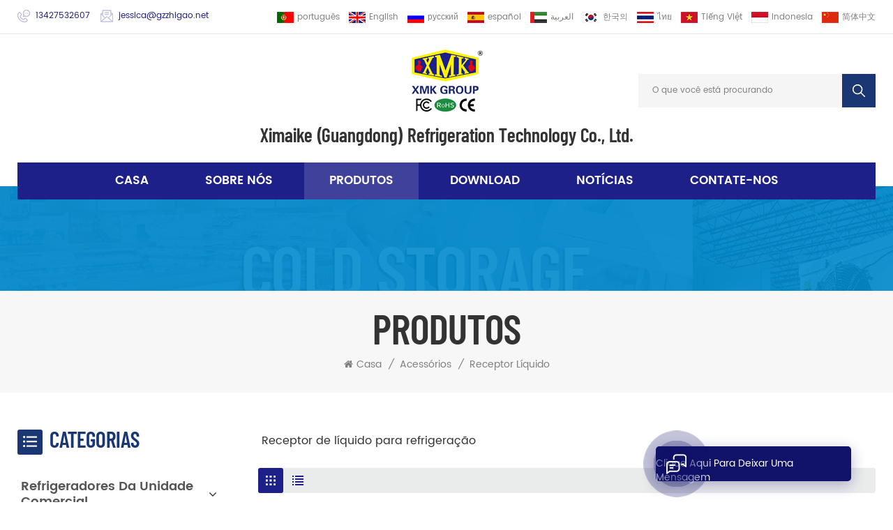

--- FILE ---
content_type: text/html
request_url: https://pt.gzximaike.com/liquid-receiver_c39
body_size: 12669
content:
<!DOCTYPE html PUBLIC "-//W3C//DTD XHTML 1.0 Transitional//EN" "http://www.w3.org/TR/xhtml1/DTD/xhtml1-transitional.dtd">
<html xmlns="http://www.w3.org/1999/xhtml">
<head>
<meta http-equiv="X-UA-Compatible" content="IE=edge">
<meta name="viewport" content="width=device-width, initial-scale=1.0, user-scalable=no">
<meta http-equiv="Content-Type" content="text/html; charset=utf-8" />
<meta http-equiv="X-UA-Compatible" content="IE=edge,Chrome=1" />
<meta http-equiv="X-UA-Compatible" content="IE=9" />
<meta http-equiv="Content-Type" content="text/html; charset=utf-8" />
<title> Acessórios Fornecedores,receptor Líquido -xmk Refrigeração</title>
<meta name="keywords" content=" acessórios fornecedores,receptor líquido -xmk refrigeração" />
<meta name="description" content=" acessórios Fabricante na China,XMK Fornecer alta eficiência receptor líquido. 20+ Produção Experiência. Qualidade Garantia! " />
<meta name="msvalidate.01" content="88396D79FDDB97420B2EC33E931A9005" /><!--    分享显示图片-->
 
<meta property="og:image" content=""/>
<link href="/images/logo.ico" rel="shortcut icon"  />
<link rel="alternate" hreflang="en" href="https://www.gzximaike.com/liquid-receiver_c39" />
<link rel="alternate" hreflang="ru" href="https://ru.gzximaike.com/liquid-receiver_c39" />
<link rel="alternate" hreflang="es" href="https://es.gzximaike.com/liquid-receiver_c39" />
<link rel="alternate" hreflang="pt" href="https://pt.gzximaike.com/liquid-receiver_c39" />
<link rel="alternate" hreflang="ar" href="https://ar.gzximaike.com/liquid-receiver_c39" />
<link rel="alternate" hreflang="ko" href="https://ko.gzximaike.com/liquid-receiver_c39" />
<link rel="alternate" hreflang="th" href="https://th.gzximaike.com/liquid-receiver_c39" />
<link rel="alternate" hreflang="vi" href="https://vi.gzximaike.com/liquid-receiver_c39" />
<link rel="alternate" hreflang="id" href="https://id.gzximaike.com/liquid-receiver_c39" />
<link rel="alternate" href="https://www.gzximaike.com/liquid-receiver_c39" hreflang="x-default" />
<link type="text/css" rel="stylesheet" href="/template/css/bootstrap.css">
<link type="text/css" rel="stylesheet" href="/template/css/font-awesome.min.css">
<link type="text/css" rel="stylesheet" href="/template/css/style.css">

<script type="text/javascript" src="/template/js/jquery-1.8.3.js"></script>
<script type="text/javascript" src="/template/js/bootstrap.min.js"></script>
<script type="text/javascript">
	//fixed-nav
	$(document).on("scroll",function(){
		if($(document).scrollTop()>20){ 
			$("header").removeClass("large").addClass("small");
		}
		else{
			$("header").removeClass("small").addClass("large");
		}
	});
</script>
<script type="text/javascript" src="/js/front/common.js"></script>
<!--[if ie9]
<script src="/template/js/html5shiv.min.js"></script>
<script src="/template/js/respond.min.js"></script>
-->


<!--[if IE 8]>
    <script src="https://oss.maxcdn.com/libs/html5shiv/3.7.0/html5shiv.js"></script>
    <script src="https://oss.maxcdn.com/libs/respond.js/1.3.0/respond.min.js"></script>
<![endif]-->
<script >
    if( /Android|webOS|iPhone|iPad|iPod|BlackBerry|IEMobile|Opera Mini/i.test(navigator.userAgent) ) {
            $(function () {       
                $('.newm img').attr("style","");
                $(".newm img").attr("width","");
                $(".newm img").attr("height","");     

            })
    }
</script>
<!-- Google Tag Manager -->
<script>(function(w,d,s,l,i){w[l]=w[l]||[];w[l].push({'gtm.start':
new Date().getTime(),event:'gtm.js'});var f=d.getElementsByTagName(s)[0],
j=d.createElement(s),dl=l!='dataLayer'?'&l='+l:'';j.async=true;j.src=
'https://www.googletagmanager.com/gtm.js?id='+i+dl;f.parentNode.insertBefore(j,f);
})(window,document,'script','dataLayer','GTM-M8BV4FZ');</script>
<!-- End Google Tag Manager --></head>
<body>

<!-- Google Tag Manager (noscript) -->
<noscript><iframe src="https://www.googletagmanager.com/ns.html?id=GTM-M8BV4FZ"
height="0" width="0" style="display:none;visibility:hidden"></iframe></noscript>
<!-- End Google Tag Manager (noscript) --><div class="fixed-search">
	<div class="theme-popover">
		  <div class="theme-popbod">
		  <div class="theme-poptit">
			  <a rel="nofollow" href="javascript:;" class="close">×</a>
		  </div>
		  <div class="top-search clearfix">
			<div class="header_search clearfix">
				<input name="search_keyword" onkeydown="javascript:enterIn(event);" type="text" class="form-control" placeholder="O que você está procurando?">
				<span class="search_btn"><input type="submit" class="btn_search5 btn_search1" value="">
					<svg xmlns="http://www.w3.org/2000/svg" width="20" height="20" viewBox="0 0 20 20">
					  <path data-name="search icon" class="cls-1" d="M1477,37.429l-4.1-4.1a8.912,8.912,0,1,0-1.57,1.571l4.1,4.1Zm-17.78-9.54a6.67,6.67,0,1,1,6.67,6.667A6.674,6.674,0,0,1,1459.22,27.889Z" transform="translate(-1457 -19)"></path>
					</svg>
				</span>
			</div>
			</div>	
		  </div>
	  </div>
	<div class="theme-popover-mask"></div>
</div>

<div class="head_top clearfix">
	<div class="container">
	<div class="row">
		<ul class="head_con">
                                         
                    <li>
                            <div class="icon" style="background-position: 0 0"></div>
                            <a rel="nofollow" href="tel:13427532607">13427532607</a>
                    </li>
                                                             
                     
                    <li>
                            <div class="icon" style="background-position: -26px 0"></div>
                            <a rel="nofollow" target="_blank" href="mailto:jessica@gzzhigao.net">jessica@gzzhigao.net</a>
                    </li>
                                        			
			
		</ul>
		<ul class="language">
			<li class="title">Língua : </li>
                         
                        <li><a href="https://pt.gzximaike.com/liquid-receiver_c39"><img src="/template/images/pt.jpg" alt="português"><p>português</p></a></li>
                                                                        <li><a href="https://www.gzximaike.com/liquid-receiver_c39"><img src="/template/images/en.jpg" alt="English"><p>English</p></a></li>
                                                <li><a href="https://ru.gzximaike.com/liquid-receiver_c39"><img src="/template/images/ru.jpg" alt="русский"><p>русский</p></a></li>
                                                <li><a href="https://es.gzximaike.com/liquid-receiver_c39"><img src="/template/images/es.jpg" alt="español"><p>español</p></a></li>
                                                <li><a href="https://ar.gzximaike.com/liquid-receiver_c39"><img src="/template/images/ar.jpg" alt="العربية"><p>العربية</p></a></li>
                                                <li><a href="https://ko.gzximaike.com/liquid-receiver_c39"><img src="/template/images/ko.jpg" alt="한국의"><p>한국의</p></a></li>
                                                <li><a href="https://th.gzximaike.com/liquid-receiver_c39"><img src="/template/images/th.jpg" alt="ไทย"><p>ไทย</p></a></li>
                                                <li><a href="https://vi.gzximaike.com/liquid-receiver_c39"><img src="/template/images/vi.jpg" alt="Tiếng Việt"><p>Tiếng Việt</p></a></li>
                                                <li><a href="https://id.gzximaike.com/liquid-receiver_c39"><img src="/template/images/id.jpg" alt="Indonesia "><p>Indonesia </p></a></li>
                        			<li><a href="https://www.gzxmk.com.cn/"><img src="/template/images/cn.jpg" alt=""><p>简体中文</p></a></li>
		</ul>
	</div>
	</div>
</div>


<header class="large">

<div class="header clearfix">
	<div class="container">
	<div class="row">
                        <div id="logo">
                    <a href="/" class="logo_img"><img src="/uploadfile/userimg/b8a29a9900173baf5ccb1cca4989de2d.jpg" alt="Guangzhou Xi Maike General Refrigeration Co., Ltd." /></a>
                    <a href="/" class="logo_text">Ximaike (Guangdong) Refrigeration Technology Co., Ltd. </a>
            </div>
            		<div class="wrapper">
				<nav id="main-nav">
					<ul class="first-nav">
						<li>
							<a href="/" target="_blank">Casa</a>
						</li>
					</ul>
					<ul class="second-nav">
                                                                                                                                    <li><a  href="/about-us_d1">sobre nós</a>
                                                                                              </li>
                                                                                        <li><a href="/products">Produtos</a>
                                                <ul class="nav_child">
                                                                                                        <li><a href="/commercial-unit-coolers_c1" title="Refrigeradores da unidade comercial">Refrigeradores da unidade comercial</a>
                                                                                                                <ul>
                                                                                                                        <li><a href="/de-series-unit-coolers_c7" title="Refrigeradores da unidade de série de" >Refrigeradores da unidade de série de</a></li>
                                                                                                                        <li><a href="/ca-series-compact-unit-coolers_c8" title="resfriadores de unidade compacta série ca" >resfriadores de unidade compacta série ca</a></li>
                                                                                                                        <li><a href="/cdb-series-commercial-dual-discharge-unit-coolers_c9" title=" CDB Series Commercial Descarga dupla Refrigeradores da unidade" > CDB Series Commercial Descarga dupla Refrigeradores da unidade</a></li>
                                                                                                                   </ul>
                                                                                                            </li>
                                                                                                        <li><a href="/industrial-unit-coolers_c2" title="Refrigeradores da Unidade Industrial">Refrigeradores da Unidade Industrial</a>
                                                                                                                <ul>
                                                                                                                        <li><a href="/cs-series-industrial-evaporator-for-cold-rooms_c10" title="Série CS Industrial Evaporador Para salas frias" >Série CS Industrial Evaporador Para salas frias</a></li>
                                                                                                                        <li><a href="/nd-series-industrial-evaporator_c12" title="ND Series Industrial Evaporador " >ND Series Industrial Evaporador </a></li>
                                                                                                                        <li><a href="/idb-series-industrial-dual-discharge-unit-coolers_c11" title=" BID Série Dual Dual Descarga Refrigeradores" > BID Série Dual Dual Descarga Refrigeradores</a></li>
                                                                                                                        <li><a href="/ws-series-unit-coolers-with-water-defrosting_c14" title="Refrigeradores da unidade da série W com descongelamento da água" >Refrigeradores da unidade da série W com descongelamento da água</a></li>
                                                                                                                        <li><a href="/lqf-series-fast-freezer-special-evaporators_c13" title=" LQF Série Freezer Especial Evaporadores " > LQF Série Freezer Especial Evaporadores </a></li>
                                                                                                                        <li><a href="/cws-ews-series-high-air-duct-type-water-defrosting-unit-cooler_c15" title=" CWS / EWS Série Tipo de duto de ar de ar de descongelamento de água resfriador" > CWS / EWS Série Tipo de duto de ar de ar de descongelamento de água resfriador</a></li>
                                                                                                                        <li><a href="/gs-series-industrial-glycol-air-coolers_c16" title="Série GS Industrial Glicol Ar Refrigeradores" >Série GS Industrial Glicol Ar Refrigeradores</a></li>
                                                                                                                        <li><a href="/gdb-series-dual-discharge-industrial-glycol-air-coolers_c17" title=" GDB Série dupla descarga industrial glicol ar refrigeradores" > GDB Série dupla descarga industrial glicol ar refrigeradores</a></li>
                                                                                                                   </ul>
                                                                                                            </li>
                                                                                                        <li><a href="/condensing-unit_c4" title="unidade de condensação">unidade de condensação</a>
                                                                                                                <ul>
                                                                                                                        <li><a href="/bitzer-semi-hermetic-open-type-hcu-series-condensing-unit_c29" title=" Bitzer semi-hermética Tipo aberto HCU Unidade de condensação da série" > Bitzer semi-hermética Tipo aberto HCU Unidade de condensação da série</a></li>
                                                                                                                        <li><a href="/open-type-scroll-compressor-condensing-unit-emerson-danfoss_c33" title="Condensador de compressor de rolagem de tipo aberto Unidade (Emerson / Danfoss) " >Condensador de compressor de rolagem de tipo aberto Unidade (Emerson / Danfoss) </a></li>
                                                                                                                        <li><a href="/buw-a-series-compact-box-type-unit-with-scroll-compressor_c22" title=" Buw-A série compacta tipo caixa Unidade com compressor de rolagem" > Buw-A série compacta tipo caixa Unidade com compressor de rolagem</a></li>
                                                                                                                        <li><a href="/buw-b-series-horizontal-box-type-unit-with-scroll-compressor_c23" title=" Buw-b Série Horizontal Tipo de caixa Unidade com compressor de rolagem" > Buw-b Série Horizontal Tipo de caixa Unidade com compressor de rolagem</a></li>
                                                                                                                        <li><a href="/gu-series-box-type-unit-with-scroll-compressor_c24" title="Série GU Tipo de caixa Unidade com compressor de rolagem" >Série GU Tipo de caixa Unidade com compressor de rolagem</a></li>
                                                                                                                        <li><a href="/kcu-vcu-series-box-type-unit-with-danfoss-scroll-compressor_c25" title=" KCU / VCU série tipo caixa unidade com Danfoss Compressor de rolagem" > KCU / VCU série tipo caixa unidade com Danfoss Compressor de rolagem</a></li>
                                                                                                                        <li><a href="/bub-series-horizontal-box-type-unit-with-semi-hermetic-compressor_c26" title=" Bub Série Horizontal Tipo de caixa unidade com semi-hermética compressor" > Bub Série Horizontal Tipo de caixa unidade com semi-hermética compressor</a></li>
                                                                                                                        <li><a href="/pu-series-vertical-box-type-condensing-unit_c27" title="Série PU Vertical tipo caixa unidade de condensação" >Série PU Vertical tipo caixa unidade de condensação</a></li>
                                                                                                                        <li><a href="/hx-series-seafood-chiller_c28" title=" HX Chiller de frutos do mar série" > HX Chiller de frutos do mar série</a></li>
                                                                                                                        <li><a href="/oubs-series-water-cooledunit-with-semi-hermetic-compressor_c30" title=" OUBS série Água-  CoolUnit Com Semi-hermético compressor" > OUBS série Água-  CoolUnit Com Semi-hermético compressor</a></li>
                                                                                                                        <li><a href="/xrw-series-water-cooled-unit-with-refcom-screw-compressor_c31" title=" Xrw Série Água- Unidade refrigerada com REFCOM compressor de parafuso" > Xrw Série Água- Unidade refrigerada com REFCOM compressor de parafuso</a></li>
                                                                                                                        <li><a href="/xbw-series-water-cooled-unit-with-bitzer-screw-compressor_c32" title=" Xbw Série Água- Unidade refrigerada com Bitzer compressor de parafuso" > Xbw Série Água- Unidade refrigerada com Bitzer compressor de parafuso</a></li>
                                                                                                                   </ul>
                                                                                                            </li>
                                                                                                        <li><a href="/air-cooled-condensers_c3" title="condensadores refrigerados pelo ar">condensadores refrigerados pelo ar</a>
                                                                                                                <ul>
                                                                                                                        <li><a href="/hc-series-air-cooled-condenser_c18" title=" HC Condensador refrigerado a ar da série" > HC Condensador refrigerado a ar da série</a></li>
                                                                                                                        <li><a href="/fn-series-air-cooled-condensers_c20" title=" Fn Condensadores refrigerados a ar da série" > Fn Condensadores refrigerados a ar da série</a></li>
                                                                                                                        <li><a href="/rc-series-air-cooled-condenser_c19" title=" RC Condensador refrigerado a ar da série" > RC Condensador refrigerado a ar da série</a></li>
                                                                                                                        <li><a href="/rvc-series-air-cooled-condenser_c21" title=" RVC Condensador refrigerado a ar da série" > RVC Condensador refrigerado a ar da série</a></li>
                                                                                                                   </ul>
                                                                                                            </li>
                                                                                                        <li><a href="/accessories_c5" title="acessórios">acessórios</a>
                                                                                                                <ul>
                                                                                                                        <li><a href="/pu-sandwich-panel-for-cold-room_c34" title="Painel de sanduíche PU para sala fria" >Painel de sanduíche PU para sala fria</a></li>
                                                                                                                        <li><a href="/cold-room_c35" title="Quarto frio" >Quarto frio</a></li>
                                                                                                                        <li><a href="/air-curtain_c36" title="cortina de ar" >cortina de ar</a></li>
                                                                                                                        <li><a href="/oil-separator_c37" title="separador de óleo" >separador de óleo</a></li>
                                                                                                                        <li><a href="/liquid-accumulator_c38" title="acumulador líquido" >acumulador líquido</a></li>
                                                                                                                        <li><a href="/liquid-receiver_c39" title="receptor líquido" >receptor líquido</a></li>
                                                                                                                        <li><a href="/cold-room-led-light_c40" title="Sala fria levou luz" >Sala fria levou luz</a></li>
                                                                                                                        <li><a href="/compressor_c41" title="Compressor" >Compressor</a></li>
                                                                                                                   </ul>
                                                                                                            </li>
                                                                                                        <li><a href="/cold-room_c49" title="Cold Room">Cold Room</a>
                                                                                                            </li>
                                                                                                    </ul>
                                            </li>
                                                                                         
                                            <li><a  href="/category/downloads/1">download</a>
                                                                                            </li>
                                                                                                                                                                                <li><a  href="/services_d5">Serviços</a>
                                                                                            </li>
                                                                                                                                     
                                            <li><a  href="/news_nc1">notícias</a>
                                                                                            </li>
                                                                                                                                     
                                            <li ><a  href="/contact-us_d2">Contate-Nos</a>
                                                                                            </li>
                                            					</ul>
					<ul class="select_contact">
						<li><a href="/contact-us_d2" class="main_more">Obtenha uma cotação</a></li>
					</ul>
					<ul class="select_lan clearfix">
						<li class="title">Selecione o idioma <i class="fa fa-angle-double-down"></i></li>
                                                 
                                                <li><a href="https://pt.gzximaike.com/liquid-receiver_c39"><img src="/template/images/pt.jpg" alt="português"><p>português</p></a></li>
                                                                                                                                                <li><a href="https://www.gzximaike.com/liquid-receiver_c39"><img src="/template/images/en.jpg" alt="English"><p>English</p></a></li>
                                                                                                <li><a href="https://ru.gzximaike.com/liquid-receiver_c39"><img src="/template/images/ru.jpg" alt="русский"><p>русский</p></a></li>
                                                                                                <li><a href="https://es.gzximaike.com/liquid-receiver_c39"><img src="/template/images/es.jpg" alt="español"><p>español</p></a></li>
                                                                                                <li><a href="https://ar.gzximaike.com/liquid-receiver_c39"><img src="/template/images/ar.jpg" alt="العربية"><p>العربية</p></a></li>
                                                                                                <li><a href="https://ko.gzximaike.com/liquid-receiver_c39"><img src="/template/images/ko.jpg" alt="한국의"><p>한국의</p></a></li>
                                                                                                <li><a href="https://th.gzximaike.com/liquid-receiver_c39"><img src="/template/images/th.jpg" alt="ไทย"><p>ไทย</p></a></li>
                                                                                                <li><a href="https://vi.gzximaike.com/liquid-receiver_c39"><img src="/template/images/vi.jpg" alt="Tiếng Việt"><p>Tiếng Việt</p></a></li>
                                                                                                <li><a href="https://id.gzximaike.com/liquid-receiver_c39"><img src="/template/images/id.jpg" alt="Indonesia "><p>Indonesia </p></a></li>
                                                						<li><a href="#"><img src="/template/images/cn.jpg" alt=""><p>简体中文</p></a></li>
					</ul>
				</nav>
				
				<a class="toggle">
					<span></span>
					<span></span>
					<span></span>
				</a>
		</div>	
		<div class="search_btn hidden"><a class="search-info" rel="nofollow" href="javascript:;"><i></i></a></div>
		
		<div class="header_pc_search clearfix">
			<input name="search_keyword4" onkeydown="javascript:enterIn2(event);" type="text" class="form-control" placeholder="O que você está procurando">
			<span class="search_btn"><input type="submit" class="btn_search6 btn_search4" value=""></span>
		</div>
		<div class="nav_content clearfix">
			<div class="mainmenu-area">
						<div class="mainmenu-left visible-lg visible-md">
							<div class="mainmenu">
								<nav>
									<ul class="clearfix">
                                                                            <li ><a href="/">Casa</a></li>
                                                                                                                                                         
                                                                            <li class=""><a  href="/about-us_d1">sobre nós</a>
                                                                                                                                                            </li>   
                                                                                                                                                        <li class="product_vmegamenu active"><a href="/products">Produtos</a>
                                                                                <ul class="vmegamenu">
                                                                                                                                                                        <li class="has-menu"><a href="/commercial-unit-coolers_c1" title="Refrigeradores da unidade comercial" >Refrigeradores da unidade comercial</a>
                                                                                                                                                                                        <ul class="vmegamenu02">
                                                                                                                                                                                                <li><a href="/de-series-unit-coolers_c7" title="Refrigeradores da unidade de série de">Refrigeradores da unidade de série de</a></li>
                                                                                                                                                                                                <li><a href="/ca-series-compact-unit-coolers_c8" title="resfriadores de unidade compacta série ca">resfriadores de unidade compacta série ca</a></li>
                                                                                                                                                                                                <li><a href="/cdb-series-commercial-dual-discharge-unit-coolers_c9" title=" CDB Series Commercial Descarga dupla Refrigeradores da unidade"> CDB Series Commercial Descarga dupla Refrigeradores da unidade</a></li>
                                                                                                                                                                                            </ul>
                                                                                                                                                                                </li>
                                                                                                                                                                        <li class="has-menu"><a href="/industrial-unit-coolers_c2" title="Refrigeradores da Unidade Industrial" >Refrigeradores da Unidade Industrial</a>
                                                                                                                                                                                        <ul class="vmegamenu02">
                                                                                                                                                                                                <li><a href="/cs-series-industrial-evaporator-for-cold-rooms_c10" title="Série CS Industrial Evaporador Para salas frias">Série CS Industrial Evaporador Para salas frias</a></li>
                                                                                                                                                                                                <li><a href="/nd-series-industrial-evaporator_c12" title="ND Series Industrial Evaporador ">ND Series Industrial Evaporador </a></li>
                                                                                                                                                                                                <li><a href="/idb-series-industrial-dual-discharge-unit-coolers_c11" title=" BID Série Dual Dual Descarga Refrigeradores"> BID Série Dual Dual Descarga Refrigeradores</a></li>
                                                                                                                                                                                                <li><a href="/ws-series-unit-coolers-with-water-defrosting_c14" title="Refrigeradores da unidade da série W com descongelamento da água">Refrigeradores da unidade da série W com descongelamento da água</a></li>
                                                                                                                                                                                                <li><a href="/lqf-series-fast-freezer-special-evaporators_c13" title=" LQF Série Freezer Especial Evaporadores "> LQF Série Freezer Especial Evaporadores </a></li>
                                                                                                                                                                                                <li><a href="/cws-ews-series-high-air-duct-type-water-defrosting-unit-cooler_c15" title=" CWS / EWS Série Tipo de duto de ar de ar de descongelamento de água resfriador"> CWS / EWS Série Tipo de duto de ar de ar de descongelamento de água resfriador</a></li>
                                                                                                                                                                                                <li><a href="/gs-series-industrial-glycol-air-coolers_c16" title="Série GS Industrial Glicol Ar Refrigeradores">Série GS Industrial Glicol Ar Refrigeradores</a></li>
                                                                                                                                                                                                <li><a href="/gdb-series-dual-discharge-industrial-glycol-air-coolers_c17" title=" GDB Série dupla descarga industrial glicol ar refrigeradores"> GDB Série dupla descarga industrial glicol ar refrigeradores</a></li>
                                                                                                                                                                                            </ul>
                                                                                                                                                                                </li>
                                                                                                                                                                        <li class="has-menu"><a href="/condensing-unit_c4" title="unidade de condensação" >unidade de condensação</a>
                                                                                                                                                                                        <ul class="vmegamenu02">
                                                                                                                                                                                                <li><a href="/bitzer-semi-hermetic-open-type-hcu-series-condensing-unit_c29" title=" Bitzer semi-hermética Tipo aberto HCU Unidade de condensação da série"> Bitzer semi-hermética Tipo aberto HCU Unidade de condensação da série</a></li>
                                                                                                                                                                                                <li><a href="/open-type-scroll-compressor-condensing-unit-emerson-danfoss_c33" title="Condensador de compressor de rolagem de tipo aberto Unidade (Emerson / Danfoss) ">Condensador de compressor de rolagem de tipo aberto Unidade (Emerson / Danfoss) </a></li>
                                                                                                                                                                                                <li><a href="/buw-a-series-compact-box-type-unit-with-scroll-compressor_c22" title=" Buw-A série compacta tipo caixa Unidade com compressor de rolagem"> Buw-A série compacta tipo caixa Unidade com compressor de rolagem</a></li>
                                                                                                                                                                                                <li><a href="/buw-b-series-horizontal-box-type-unit-with-scroll-compressor_c23" title=" Buw-b Série Horizontal Tipo de caixa Unidade com compressor de rolagem"> Buw-b Série Horizontal Tipo de caixa Unidade com compressor de rolagem</a></li>
                                                                                                                                                                                                <li><a href="/gu-series-box-type-unit-with-scroll-compressor_c24" title="Série GU Tipo de caixa Unidade com compressor de rolagem">Série GU Tipo de caixa Unidade com compressor de rolagem</a></li>
                                                                                                                                                                                                <li><a href="/kcu-vcu-series-box-type-unit-with-danfoss-scroll-compressor_c25" title=" KCU / VCU série tipo caixa unidade com Danfoss Compressor de rolagem"> KCU / VCU série tipo caixa unidade com Danfoss Compressor de rolagem</a></li>
                                                                                                                                                                                                <li><a href="/bub-series-horizontal-box-type-unit-with-semi-hermetic-compressor_c26" title=" Bub Série Horizontal Tipo de caixa unidade com semi-hermética compressor"> Bub Série Horizontal Tipo de caixa unidade com semi-hermética compressor</a></li>
                                                                                                                                                                                                <li><a href="/pu-series-vertical-box-type-condensing-unit_c27" title="Série PU Vertical tipo caixa unidade de condensação">Série PU Vertical tipo caixa unidade de condensação</a></li>
                                                                                                                                                                                                <li><a href="/hx-series-seafood-chiller_c28" title=" HX Chiller de frutos do mar série"> HX Chiller de frutos do mar série</a></li>
                                                                                                                                                                                                <li><a href="/oubs-series-water-cooledunit-with-semi-hermetic-compressor_c30" title=" OUBS série Água-  CoolUnit Com Semi-hermético compressor"> OUBS série Água-  CoolUnit Com Semi-hermético compressor</a></li>
                                                                                                                                                                                                <li><a href="/xrw-series-water-cooled-unit-with-refcom-screw-compressor_c31" title=" Xrw Série Água- Unidade refrigerada com REFCOM compressor de parafuso"> Xrw Série Água- Unidade refrigerada com REFCOM compressor de parafuso</a></li>
                                                                                                                                                                                                <li><a href="/xbw-series-water-cooled-unit-with-bitzer-screw-compressor_c32" title=" Xbw Série Água- Unidade refrigerada com Bitzer compressor de parafuso"> Xbw Série Água- Unidade refrigerada com Bitzer compressor de parafuso</a></li>
                                                                                                                                                                                            </ul>
                                                                                                                                                                                </li>
                                                                                                                                                                        <li class="has-menu"><a href="/air-cooled-condensers_c3" title="condensadores refrigerados pelo ar" >condensadores refrigerados pelo ar</a>
                                                                                                                                                                                        <ul class="vmegamenu02">
                                                                                                                                                                                                <li><a href="/hc-series-air-cooled-condenser_c18" title=" HC Condensador refrigerado a ar da série"> HC Condensador refrigerado a ar da série</a></li>
                                                                                                                                                                                                <li><a href="/fn-series-air-cooled-condensers_c20" title=" Fn Condensadores refrigerados a ar da série"> Fn Condensadores refrigerados a ar da série</a></li>
                                                                                                                                                                                                <li><a href="/rc-series-air-cooled-condenser_c19" title=" RC Condensador refrigerado a ar da série"> RC Condensador refrigerado a ar da série</a></li>
                                                                                                                                                                                                <li><a href="/rvc-series-air-cooled-condenser_c21" title=" RVC Condensador refrigerado a ar da série"> RVC Condensador refrigerado a ar da série</a></li>
                                                                                                                                                                                            </ul>
                                                                                                                                                                                </li>
                                                                                                                                                                        <li class="has-menu"><a href="/accessories_c5" title="acessórios" >acessórios</a>
                                                                                                                                                                                        <ul class="vmegamenu02">
                                                                                                                                                                                                <li><a href="/pu-sandwich-panel-for-cold-room_c34" title="Painel de sanduíche PU para sala fria">Painel de sanduíche PU para sala fria</a></li>
                                                                                                                                                                                                <li><a href="/cold-room_c35" title="Quarto frio">Quarto frio</a></li>
                                                                                                                                                                                                <li><a href="/air-curtain_c36" title="cortina de ar">cortina de ar</a></li>
                                                                                                                                                                                                <li><a href="/oil-separator_c37" title="separador de óleo">separador de óleo</a></li>
                                                                                                                                                                                                <li><a href="/liquid-accumulator_c38" title="acumulador líquido">acumulador líquido</a></li>
                                                                                                                                                                                                <li><a href="/liquid-receiver_c39" title="receptor líquido">receptor líquido</a></li>
                                                                                                                                                                                                <li><a href="/cold-room-led-light_c40" title="Sala fria levou luz">Sala fria levou luz</a></li>
                                                                                                                                                                                                <li><a href="/compressor_c41" title="Compressor">Compressor</a></li>
                                                                                                                                                                                            </ul>
                                                                                                                                                                                </li>
                                                                                                                                                                        <li ><a href="/cold-room_c49" title="Cold Room" >Cold Room</a>
                                                                                                                                                                                </li>
                                                                                                                                                                    </ul>
                                                                            </li>
                                                                                                                                                         
                                                                            <li class="product_vmegamenu  "><a  href="/category/downloads/1">download</a>
                                                                                                                                                            </li>
                                                                                                                                                                                                                                     
                                                                            <li ><a  href="/news_nc1">notícias</a>
                                                                                                                                                            </li> 
                                                                              
                                                                                                                                                         
                                                                            <li class=""><a  href="/contact-us_d2">Contate-Nos</a>
                                                                                                                                                            </li>   
                                                                                                                                                                                                                                                                                                                                                                                                                                                                                                                                                                                                                                                                                                                                                                                                                                                                                                                                                                                                                                                                                                                                                                                                                                                                                                                                                                                                                                                                                                                                                                                                                                                                                                                                                                                                                                                                                                                                                                                                                                                        									</ul>
								</nav>
							</div>
						</div>
					</div>
		</div>
		
	</div>
	</div>
</div>

</header>

<div class="height"></div><div class="page_banner">
    <div class="ovrly"></div>
    
    
    <div class="breadcrumb clearfix">
        <div class="container">
            <div class="row">
                <div class="main_title">
                    <em>Produtos</em>
                </div>
                <div class="bread_right">
                    <a class="home" href="/" title="Return to Home"><i class="fa fa-home"></i>Casa</a>
                                        <i>/</i>
                    <a href="/accessories_c5">acessórios</a>
                                        <i>/</i>
                    <a href="/liquid-receiver_c39">receptor líquido</a>
                                                        </div>
            </div>
        </div>
    </div>
</div>


<div class="page_section clearfix">
    <div class="container">
	<div class="row">
            <div class="page-right clearfix">
                                <div class="pro-text">
                    <div class="column"><p>Receptor de líquido para refrigeração</p></div>
                </div>
                                <div class="main">
                    <div id="cbp-vm" class="cbp-vm-switcher cbp-vm-view-grid">
                        <div class="cbp-vm-options clearfix">
                            <a rel="nofollow" href="#" class="cbp-vm-icon cbp-vm-grid cbp-vm-selected" data-view="cbp-vm-view-grid">
                                    <svg fill="currentColor" preserveAspectRatio="xMidYMid meet" height="1em" width="1em" viewBox="0 0 16 16" title="Grid" style="vertical-align:middle"><title>Rede</title><g><path d="M1,3.80447821 L1,1 L3.80447821,1 L3.80447821,3.80447821 L1,3.80447821 Z M6.5977609,3.80447821 L6.5977609,1 L9.4022391,1 L9.4022391,3.80447821 L6.5977609,3.80447821 Z M12.1955218,3.80447821 L12.1955218,1 L15,1 L15,3.80447821 L12.1955218,3.80447821 Z M1,9.4022391 L1,6.59706118 L3.80447821,6.59706118 L3.80447821,9.4022391 L1,9.4022391 Z M6.5977609,9.4022391 L6.5977609,6.5977609 L9.4022391,6.5977609 L9.4022391,9.4022391 L6.5977609,9.4022391 Z M12.1955218,9.4022391 L12.1955218,6.59706118 L15,6.59706118 L15,9.4022391 L12.1955218,9.4022391 Z M1,14.9993003 L1,12.1948221 L3.80447821,12.1948221 L3.80447821,14.9993003 L1,14.9993003 Z M6.5977609,14.9993003 L6.5977609,12.1948221 L9.4022391,12.1948221 L9.4022391,14.9993003 L6.5977609,14.9993003 Z M12.1955218,14.9993003 L12.1955218,12.1948221 L15,12.1948221 L15,14.9993003 L12.1955218,14.9993003 Z"></path></g></svg>
                            </a>
                            <a rel="nofollow" href="#" class="cbp-vm-icon cbp-vm-list" data-view="cbp-vm-view-list">
                                    <svg fill="currentColor" preserveAspectRatio="xMidYMid meet" height="1em" width="1em" viewBox="0 0 16 16" title="List" style="vertical-align:middle"><title>Lista</title><g><path d="M0,3 L0,1 L2,1 L2,3 L0,3 Z M0,7 L0,5 L2,5 L2,7 L0,7 Z M0,11 L0,9 L2,9 L2,11 L0,11 Z M0,15 L0,13 L2,13 L2,15 L0,15 Z M4,3 L4,1 L16,1 L16,3 L4,3 Z M4,7 L4,5 L16,5 L16,7 L4,7 Z M4,11 L4,9 L16,9 L16,11 L4,11 Z M4,15 L4,13 L16,13 L16,15 L4,15 Z"></path></g></svg>
                            </a>
                        </div>
                       
                        <ul class="wow clearfix">
                                                        <li class="wow">
                                <div class="clearfix">
                                    <div class="cbp-vm-image">
                                        <a class="link" href="/xmk-133-3-8-vertical-liquid-receiver-refrigeration_p164.html" title=" Xmk-133 3 / 8 Refrigeração do receptor líquido vertical"></a>
                                        <img id="product_detail_img"  alt="Oil Separator" src="/uploadfile/202106/29/9e1b69a0fd309ac444939b81cf4985c2_small.jpg" />                                        <div class="cbp-image-hover"><img id="product_detail_img"  alt="Oil Separator" src="/uploadfile/202106/29/9e1b69a0fd309ac444939b81cf4985c2_small.jpg" /></div>
                                    </div>
                                    <div class="cbp-list-center clearfix">
                                            <div class="cbp-list-left">
                                            <a href="/xmk-133-3-8-vertical-liquid-receiver-refrigeration_p164.html" title=" Xmk-133 3 / 8 Refrigeração do receptor líquido vertical" class="cbp-title"> Xmk-133 3 / 8 Refrigeração do receptor líquido vertical</a>
                                            <div class="cbp-vm-details">Xmk-133 3 / 8 Refrigeração do receptor líquido verticalO receptor líquido atua como um estoque de refrigerante líquido para os evaporadores, localizado após o condensador em um sistema de refrigeração A seleção do tamanho do receptor deve basear-se na taxa de refrigerante no sistema, e também deveria ser dimensionado para manter a carga completa do sistema durante Trabalho de serviço, a capacidade de cada receptor líquido listado na folha de dados técnicos abaixo. modelo Tamanho do conector Xmk-133 3 / 8 Xmk-233 3 / 8 Xmk-333 3 / 8 Xmk-444 1 / 2 Xmk-644 1 / 2 Xmk-844 1 / 2 Xmk-1055 5 / 8 Xmk-1255 5 / 8 Xmk-1455 5 / 8 Produção Introdução: 1.Designed para armazenamento de refrigerante em System operação normal ou manutenção. 2.System O ajuste é permitido adequar-se com diferentes condições ou loading. 3.compatible Com HFC, CFC, CFC e óleos e aditivos associados 4. montar uma alta qualidade rotor válvula ou segurança Válvula.</div>
                                                                                                                                    <ul class="post_blog_tag">
                                                <p><i class="fa fa-tags"></i>Tags quentes :</p>
                                                                                                <li><a href="/liquid-receiver_sp">receptor líquido</a></li>
                                                                                                <li><a href="/refrigeration-parts_sp">Peças de refrigeração</a></li>
                                                                                                <li><a href="/vertical-liquid-receiver_sp">Receptor de líquido vertical</a></li>
                                                                                                <li><a href="/refrigerant-liquid-receiver_sp">Receptor líquido refrigerante</a></li>
                                                                                            </ul>
                                                                                        <div class="more"><a rel="nofollow" href="/xmk-133-3-8-vertical-liquid-receiver-refrigeration_p164.html" title=" Xmk-133 3 / 8 Refrigeração do receptor líquido vertical" class="main_more">ver detalhes</a></div>
                                        </div>
                                    </div>
                                </div>
                            </li>
                                                        <li class="wow">
                                <div class="clearfix">
                                    <div class="cbp-vm-image">
                                        <a class="link" href="/2l-xmk-233-liquid-receiver-tank-refrigeration-spare-parts_p165.html" title=" 2L Xmk-233 Peças sobressalentes de refrigeração do tanque do receptor líquido"></a>
                                        <img id="product_detail_img"  alt="liquid receiver refrigeration" src="/uploadfile/202106/29/9e1b69a0fd309ac444939b81cf4985c2_small.jpg" />                                        <div class="cbp-image-hover"><img id="product_detail_img"  alt="liquid receiver refrigeration" src="/uploadfile/202106/29/9e1b69a0fd309ac444939b81cf4985c2_small.jpg" /></div>
                                    </div>
                                    <div class="cbp-list-center clearfix">
                                            <div class="cbp-list-left">
                                            <a href="/2l-xmk-233-liquid-receiver-tank-refrigeration-spare-parts_p165.html" title=" 2L Xmk-233 Peças sobressalentes de refrigeração do tanque do receptor líquido" class="cbp-title"> 2L Xmk-233 Peças sobressalentes de refrigeração do tanque do receptor líquido</a>
                                            <div class="cbp-vm-details">Xmk-233 2L Peças sobressalentes de refrigeração do receptor líquido verticalO receptor líquido atua como um estoque de refrigerante líquido para os evaporadores, localizado após o condensador em um sistema de refrigeração A seleção do tamanho do receptor deve basear-se na taxa de refrigerante no sistema, e também deve ser dimensionado para manter a carga completa do sistema durante Trabalho de serviço, a capacidade de cada receptor líquido listado na folha de dados técnicos abaixo. modelo Tamanho do conector Xmk-133 3 / 8 Xmk-233 3 / 8 Xmk-333 3 / 8 Xmk-444 1 / 2 Xmk-644 1 / 2 Xmk-844 1 / 2 Xmk-1055 5 / 8 Xmk-1255 5 / 8 Xmk-1455 5 / 8 Produção Introdução: 1.Designed para armazenamento de refrigerante em System operação normal ou manutenção. 2.System O ajuste é permitido adequar-se com diferentes condições ou loading. 3.compatible Com HFC, CFC, CFC e óleos e aditivos associados 4. montar uma alta qualidade rotor válvula ou segurança Válvula.</div>
                                                                                                                                    <ul class="post_blog_tag">
                                                <p><i class="fa fa-tags"></i>Tags quentes :</p>
                                                                                                <li><a href="/horizontal-liquid-receiver_sp">receptor líquido horizontal</a></li>
                                                                                                <li><a href="/liquid-refrigerant_sp">refrigerante líquido</a></li>
                                                                                                <li><a href="/refrigeration-liquid-receiver_sp">Receptor líquido de refrigeração</a></li>
                                                                                            </ul>
                                                                                        <div class="more"><a rel="nofollow" href="/2l-xmk-233-liquid-receiver-tank-refrigeration-spare-parts_p165.html" title=" 2L Xmk-233 Peças sobressalentes de refrigeração do tanque do receptor líquido" class="main_more">ver detalhes</a></div>
                                        </div>
                                    </div>
                                </div>
                            </li>
                            		
                        </ul>
                    </div>
                </div>
                <script type="text/javascript" src="/template/js/cbpViewModeSwitch.js"></script>
                <div class="page_num clearfix">
                                        <p>Um total de <strong>1</strong> Páginas</p>
                </div>           
            </div>  
            <div class="page-left clearfix">
                    <div class="left_fixed">
        <div id="right_column" class="left-cat column clearfix">
            <section class="block blockcms column_box">
                <div class="fot_title"><em>Categorias</em><span></span><i class="column_icon_toggle icon-plus-sign"></i></div>
                <div class="block_content toggle_content">
                    <ul class="mtree">
                                                <li ><b></b>                            <a  href="/commercial-unit-coolers_c1" class="title">Refrigeradores da unidade comercial</a>

                                                        <ul>
                                                                <li ><a  href="/de-series-unit-coolers_c7">Refrigeradores da unidade de série de</a>
                                                                    </li>
                                                                <li ><a  href="/ca-series-compact-unit-coolers_c8">resfriadores de unidade compacta série ca</a>
                                                                    </li>
                                                                <li ><a  href="/cdb-series-commercial-dual-discharge-unit-coolers_c9"> CDB Series Commercial Descarga dupla Refrigeradores da unidade</a>
                                                                    </li>
                                                            </ul>
                                                    </li>
                                                <li ><b></b>                            <a  href="/industrial-unit-coolers_c2" class="title">Refrigeradores da Unidade Industrial</a>

                                                        <ul>
                                                                <li ><a  href="/cs-series-industrial-evaporator-for-cold-rooms_c10">Série CS Industrial Evaporador Para salas frias</a>
                                                                    </li>
                                                                <li ><a  href="/nd-series-industrial-evaporator_c12">ND Series Industrial Evaporador </a>
                                                                    </li>
                                                                <li ><a  href="/idb-series-industrial-dual-discharge-unit-coolers_c11"> BID Série Dual Dual Descarga Refrigeradores</a>
                                                                    </li>
                                                                <li ><a  href="/ws-series-unit-coolers-with-water-defrosting_c14">Refrigeradores da unidade da série W com descongelamento da água</a>
                                                                    </li>
                                                                <li ><a  href="/lqf-series-fast-freezer-special-evaporators_c13"> LQF Série Freezer Especial Evaporadores </a>
                                                                    </li>
                                                                <li ><a  href="/cws-ews-series-high-air-duct-type-water-defrosting-unit-cooler_c15"> CWS / EWS Série Tipo de duto de ar de ar de descongelamento de água resfriador</a>
                                                                    </li>
                                                                <li ><a  href="/gs-series-industrial-glycol-air-coolers_c16">Série GS Industrial Glicol Ar Refrigeradores</a>
                                                                    </li>
                                                                <li ><a  href="/gdb-series-dual-discharge-industrial-glycol-air-coolers_c17"> GDB Série dupla descarga industrial glicol ar refrigeradores</a>
                                                                    </li>
                                                            </ul>
                                                    </li>
                                                <li ><b></b>                            <a  href="/condensing-unit_c4" class="title">unidade de condensação</a>

                                                        <ul>
                                                                <li ><a  href="/bitzer-semi-hermetic-open-type-hcu-series-condensing-unit_c29"> Bitzer semi-hermética Tipo aberto HCU Unidade de condensação da série</a>
                                                                    </li>
                                                                <li ><a  href="/open-type-scroll-compressor-condensing-unit-emerson-danfoss_c33">Condensador de compressor de rolagem de tipo aberto Unidade (Emerson / Danfoss) </a>
                                                                    </li>
                                                                <li ><a  href="/buw-a-series-compact-box-type-unit-with-scroll-compressor_c22"> Buw-A série compacta tipo caixa Unidade com compressor de rolagem</a>
                                                                    </li>
                                                                <li ><a  href="/buw-b-series-horizontal-box-type-unit-with-scroll-compressor_c23"> Buw-b Série Horizontal Tipo de caixa Unidade com compressor de rolagem</a>
                                                                    </li>
                                                                <li ><a  href="/gu-series-box-type-unit-with-scroll-compressor_c24">Série GU Tipo de caixa Unidade com compressor de rolagem</a>
                                                                    </li>
                                                                <li ><a  href="/kcu-vcu-series-box-type-unit-with-danfoss-scroll-compressor_c25"> KCU / VCU série tipo caixa unidade com Danfoss Compressor de rolagem</a>
                                                                    </li>
                                                                <li ><a  href="/bub-series-horizontal-box-type-unit-with-semi-hermetic-compressor_c26"> Bub Série Horizontal Tipo de caixa unidade com semi-hermética compressor</a>
                                                                    </li>
                                                                <li ><a  href="/pu-series-vertical-box-type-condensing-unit_c27">Série PU Vertical tipo caixa unidade de condensação</a>
                                                                    </li>
                                                                <li ><a  href="/hx-series-seafood-chiller_c28"> HX Chiller de frutos do mar série</a>
                                                                    </li>
                                                                <li ><a  href="/oubs-series-water-cooledunit-with-semi-hermetic-compressor_c30"> OUBS série Água-  CoolUnit Com Semi-hermético compressor</a>
                                                                    </li>
                                                                <li ><a  href="/xrw-series-water-cooled-unit-with-refcom-screw-compressor_c31"> Xrw Série Água- Unidade refrigerada com REFCOM compressor de parafuso</a>
                                                                    </li>
                                                                <li ><a  href="/xbw-series-water-cooled-unit-with-bitzer-screw-compressor_c32"> Xbw Série Água- Unidade refrigerada com Bitzer compressor de parafuso</a>
                                                                    </li>
                                                            </ul>
                                                    </li>
                                                <li ><b></b>                            <a  href="/air-cooled-condensers_c3" class="title">condensadores refrigerados pelo ar</a>

                                                        <ul>
                                                                <li ><a  href="/hc-series-air-cooled-condenser_c18"> HC Condensador refrigerado a ar da série</a>
                                                                    </li>
                                                                <li ><a  href="/fn-series-air-cooled-condensers_c20"> Fn Condensadores refrigerados a ar da série</a>
                                                                    </li>
                                                                <li ><a  href="/rc-series-air-cooled-condenser_c19"> RC Condensador refrigerado a ar da série</a>
                                                                    </li>
                                                                <li ><a  href="/rvc-series-air-cooled-condenser_c21"> RVC Condensador refrigerado a ar da série</a>
                                                                    </li>
                                                            </ul>
                                                    </li>
                                                <li class="active"><b></b>                            <a  href="/accessories_c5" class="title">acessórios</a>

                                                        <ul>
                                                                <li ><a  href="/pu-sandwich-panel-for-cold-room_c34">Painel de sanduíche PU para sala fria</a>
                                                                    </li>
                                                                <li ><a  href="/cold-room_c35">Quarto frio</a>
                                                                    </li>
                                                                <li ><a  href="/air-curtain_c36">cortina de ar</a>
                                                                    </li>
                                                                <li ><a  href="/oil-separator_c37">separador de óleo</a>
                                                                    </li>
                                                                <li ><a  href="/liquid-accumulator_c38">acumulador líquido</a>
                                                                    </li>
                                                                <li class="active"><a style="color:#101369;"  href="/liquid-receiver_c39">receptor líquido</a>
                                                                    </li>
                                                                <li ><a  href="/cold-room-led-light_c40">Sala fria levou luz</a>
                                                                    </li>
                                                                <li ><a  href="/compressor_c41">Compressor</a>
                                                                    </li>
                                                            </ul>
                                                    </li>
                                                <li >                            <a  href="/cold-room_c49" class="title">Cold Room</a>

                                                    </li>
                                           </ul>
                </div>
            </section>
        </div>
                        <script type="text/javascript" src="/template/js/left-mtree.js"></script>
        <div id="right_column" class="left-pro column clearfix">
            <section class="block blockcms column_box">
                <div class="fot_title"><em>Novos Produtos</em><span></span><i class="column_icon_toggle icon-plus-sign"></i></div>
                <div class="block_content toggle_content">
                        <ul class="list clearfix">
                                                        <li><div class="box clearfix">
                                <div class="image pro_image">
                                        <a href="/commercial-air-curtain-fm-3012b-china-wholesale-air-curtain-industrial_p219.html" title="Cortina de ar comercial FM-3012B China Atacado Cortina de Ar Industrial"></a>
                                <img id="product_detail_img"  alt="air curtain" src="/uploadfile/202201/19/a6c7f53494aaf58aee6740a0b29ada0a_thumb.jpg" />                                                                        <span class="icon"><i></i></span>
                            </div>
                            <div class="main">
                                <a href="/commercial-air-curtain-fm-3012b-china-wholesale-air-curtain-industrial_p219.html" title="Cortina de ar comercial FM-3012B China Atacado Cortina de Ar Industrial" class="title">Cortina de ar comercial FM-3012B China Atacado Cortina de Ar Industrial</a>
                                <a rel="nofollow" href="/commercial-air-curtain-fm-3012b-china-wholesale-air-curtain-industrial_p219.html" title="Cortina de ar comercial FM-3012B China Atacado Cortina de Ar Industrial" class="more"><i class="fa fa-chevron-right"></i></a>
                            </div>
                        </div></li>
                                                        <li><div class="box clearfix">
                                <div class="image pro_image">
                                        <a href="/wall-mounted-evaporative-air-cooler_p209.html" title="Refrigerador de ar evaporativo montado na parede"></a>
                                <img id="product_detail_img"  alt="Industrial Unit Coolers" src="/uploadfile/202406/20/d2fd6428a1339b8efdfae10cc21a7e2a_thumb.jpg" />                                                                        <span class="icon"><i></i></span>
                            </div>
                            <div class="main">
                                <a href="/wall-mounted-evaporative-air-cooler_p209.html" title="Refrigerador de ar evaporativo montado na parede" class="title">Refrigerador de ar evaporativo montado na parede</a>
                                <a rel="nofollow" href="/wall-mounted-evaporative-air-cooler_p209.html" title="Refrigerador de ar evaporativo montado na parede" class="more"><i class="fa fa-chevron-right"></i></a>
                            </div>
                        </div></li>
                                                        <li><div class="box clearfix">
                                <div class="image pro_image">
                                        <a href="/4fans-industrial-portable-evaporative-unit-cooler_p189.html" title=" 4Fans Unidade evaporativa portátil industrial refrigerador"></a>
                                <img id="product_detail_img"  alt="industrial cold room air cooler" src="/uploadfile/202406/20/6e7eb7851bd254a90c0a517b5e5e16e2_thumb.jpg" />                                                                        <span class="icon"><i></i></span>
                            </div>
                            <div class="main">
                                <a href="/4fans-industrial-portable-evaporative-unit-cooler_p189.html" title=" 4Fans Unidade evaporativa portátil industrial refrigerador" class="title"> 4Fans Unidade evaporativa portátil industrial refrigerador</a>
                                <a rel="nofollow" href="/4fans-industrial-portable-evaporative-unit-cooler_p189.html" title=" 4Fans Unidade evaporativa portátil industrial refrigerador" class="more"><i class="fa fa-chevron-right"></i></a>
                            </div>
                        </div></li>
                                                        <li><div class="box clearfix">
                                <div class="image pro_image">
                                        <a href="/middle-temperature-evaporator-s-cabinet_p176.html" title="temperatura média evaporador gabinete"></a>
                                <img id="product_detail_img"  alt="industrial cold room air cooler" src="/uploadfile/202406/20/52f048a7ab3d5100fdb6b3b2b89e6c17_thumb.jpg" />                                                                        <span class="icon"><i></i></span>
                            </div>
                            <div class="main">
                                <a href="/middle-temperature-evaporator-s-cabinet_p176.html" title="temperatura média evaporador gabinete" class="title">temperatura média evaporador gabinete</a>
                                <a rel="nofollow" href="/middle-temperature-evaporator-s-cabinet_p176.html" title="temperatura média evaporador gabinete" class="more"><i class="fa fa-chevron-right"></i></a>
                            </div>
                        </div></li>
                                                        <li><div class="box clearfix">
                                <div class="image pro_image">
                                        <a href="/three-fans-air-cooler-unit-for-low-temperature-cold-room_p173.html" title="Três fãs Air Cooler Unit for Quarto fria de baixa temperatura"></a>
                                <img id="product_detail_img"  alt="CS ceiling unit evaporator" src="/uploadfile/202406/20/851db81a5681085c99ec90c8f53cb7f2_thumb.jpg" />                                                                        <span class="icon"><i></i></span>
                            </div>
                            <div class="main">
                                <a href="/three-fans-air-cooler-unit-for-low-temperature-cold-room_p173.html" title="Três fãs Air Cooler Unit for Quarto fria de baixa temperatura" class="title">Três fãs Air Cooler Unit for Quarto fria de baixa temperatura</a>
                                <a rel="nofollow" href="/three-fans-air-cooler-unit-for-low-temperature-cold-room_p173.html" title="Três fãs Air Cooler Unit for Quarto fria de baixa temperatura" class="more"><i class="fa fa-chevron-right"></i></a>
                            </div>
                        </div></li>
                                                        <li><div class="box clearfix">
                                <div class="image pro_image">
                                        <a href="/evaporator-s-cabinet-for-high-temperature-cold-room_p170.html" title=" Evaporador Gabinete para alta temperatura sala fria"></a>
                                <img id="product_detail_img"  alt="industrial cold room air cooler" src="/uploadfile/202406/20/05391aac372958c42dddd0683c4a014c_thumb.jpg" />                                                                        <span class="icon"><i></i></span>
                            </div>
                            <div class="main">
                                <a href="/evaporator-s-cabinet-for-high-temperature-cold-room_p170.html" title=" Evaporador Gabinete para alta temperatura sala fria" class="title"> Evaporador Gabinete para alta temperatura sala fria</a>
                                <a rel="nofollow" href="/evaporator-s-cabinet-for-high-temperature-cold-room_p170.html" title=" Evaporador Gabinete para alta temperatura sala fria" class="more"><i class="fa fa-chevron-right"></i></a>
                            </div>
                        </div></li>
                                                        <li><div class="box clearfix">
                                <div class="image pro_image">
                                        <a href="/evaporators-for-meat-cold-storage_p168.html" title=" Evaporadores para armazenamento a frio"></a>
                                <img id="product_detail_img"  alt="industrial cold room air cooler" src="/uploadfile/202406/20/68d13149e5ce1e593d9468fad682db9e_thumb.jpg" />                                                                        <span class="icon"><i></i></span>
                            </div>
                            <div class="main">
                                <a href="/evaporators-for-meat-cold-storage_p168.html" title=" Evaporadores para armazenamento a frio" class="title"> Evaporadores para armazenamento a frio</a>
                                <a rel="nofollow" href="/evaporators-for-meat-cold-storage_p168.html" title=" Evaporadores para armazenamento a frio" class="more"><i class="fa fa-chevron-right"></i></a>
                            </div>
                        </div></li>
                                                        <li><div class="box clearfix">
                                <div class="image pro_image">
                                        <a href="/evaporator-for-potatoes-cold-rooms_p161.html" title=" Evaporador para salas frias de batatas"></a>
                                <img id="product_detail_img"  alt="CS ceilling unit evaporator" src="/uploadfile/202406/20/d0ac02fcdd0cd1826303a042616841c3_thumb.jpg" />                                                                        <span class="icon"><i></i></span>
                            </div>
                            <div class="main">
                                <a href="/evaporator-for-potatoes-cold-rooms_p161.html" title=" Evaporador para salas frias de batatas" class="title"> Evaporador para salas frias de batatas</a>
                                <a rel="nofollow" href="/evaporator-for-potatoes-cold-rooms_p161.html" title=" Evaporador para salas frias de batatas" class="more"><i class="fa fa-chevron-right"></i></a>
                            </div>
                        </div></li>
                                                        <li><div class="box clearfix">
                                <div class="image pro_image">
                                        <a href="/air-cooler-evaporator-for-industry-cold-room_p158.html" title="refrigerador de ar evaporador Para a sala fria da indústria"></a>
                                <img id="product_detail_img"  alt="CS ceilling unit evaporator" src="/uploadfile/202406/20/3b696b2669662141a8320912d3cb81c6_thumb.jpg" />                                                                        <span class="icon"><i></i></span>
                            </div>
                            <div class="main">
                                <a href="/air-cooler-evaporator-for-industry-cold-room_p158.html" title="refrigerador de ar evaporador Para a sala fria da indústria" class="title">refrigerador de ar evaporador Para a sala fria da indústria</a>
                                <a rel="nofollow" href="/air-cooler-evaporator-for-industry-cold-room_p158.html" title="refrigerador de ar evaporador Para a sala fria da indústria" class="more"><i class="fa fa-chevron-right"></i></a>
                            </div>
                        </div></li>
                                                </ul>
                </div>
            </section>
        </div>
    </div>
</div>	</div>
    </div>
</div>
<div class="footer clearfix">
	<div class="container">
    <div class="row">
		<div class="fot_top clearfix">
			<div class="fot_center">
				<a href="/" class="fot_logo"><img src="/uploadfile/single/bde5b8cecc24e54e8fd0da8c01be1911.png" alt="Guangzhou Xi Maike General Refrigeration Co., Ltd."></a>
				                                 
                                <div class="fot_phone">
                                    <div class="icon"></div>
                                    <a rel="nofollow" target="_blank" href="tel:13427532607">13427532607</a>
				</div>
                                                                                                <div class="fot_add">Qingfeng Road,Deqing Industrial Park, Zhaoqing City,Guangdong Province, China</div>
                                				
				<ul class="fot_con clearfix">
                                    
                                                                         
                                      
                                    <li>
                                            <div class="icon" style="background-position:-59px -162px;"></div>
                                            <a rel="nofollow" target="_blank" href="mailto:jessica@gzzhigao.net">jessica@gzzhigao.net</a>
                                    </li>
                                                                                                                                                 
                                                                        <li>
                                            <div class="icon" style="background-position:-113px -162px;"></div>
                                                                                        <a rel="nofollow" target="_blank" href="https://api.whatsapp.com/send?phone=13427532607&text=Hello" >   
                                            13427532607</a>
                                    </li>
                                                                        <li>
                                            <div class="icon" style="background-position:-113px -162px;"></div>
                                                                                        <a rel="nofollow" target="_blank" href="https://api.whatsapp.com/send?phone=13922210713&text=Hello" >   
                                            13922210713</a>
                                    </li>
                                                                                                            	
                                    
				</ul>
			</div>
			<div class="fot_letter clearfix">
				<div class="fot_title"><em>se inscrever</em></div>
				<div class="text">Inscreva-se na nossa newsletter e fique atualizado com as últimas notícias e ofertas !</div>
				<div class="letter-input">
					<input name="textfield" id="user_email" type="text" class="fot_input" placeholder="Endereço de e-mail">
					<input type="button" class="send" value="Enviar" onclick="add_email_list();">
				</div>
                                <script type="text/javascript">
                                    var email = document.getElementById('user_email');
                                    function add_email_list()
                                    {

                                        $.ajax({
                                            url: "/common/ajax/addtoemail/emailname/" + email.value,
                                            type: 'GET',
                                            success: function(info) {
                                                if (info == 1) {
                                                    alert('Com sucesso!');
                                                    window.location.href = "/liquid-receiver_c39";

                                                } else {
                                                    alert('Perda!');
                                                    window.location.href = "/liquid-receiver_c39";
                                                }
                                            }
                                        });

                                    }


                                </script>
			</div>
			<div class="fot_sns">
				<div class="fot_title"><em>conecte-se conosco</em></div>
				<div class="text">Estamos em mídia social!</div>
				<ul class="social_icons">
                                      
                                      
                                      
                                    <li><a href="http:///" target="_blank" rel="nofollow"><img src="/uploadfile/friendlink/b72301fad3cd959613362f627255afa5.png"></a></li>
                                      
                                    <li><a href="http:///" target="_blank" rel="nofollow"><img src="/uploadfile/friendlink/7aae15fdd5e865a71b42ea058ac15b28.png"></a></li>
                                      
                                    <li><a href="http:///" target="_blank" rel="nofollow"><img src="/uploadfile/friendlink/74e1705189e72ecabe39a8e428c64b07.png"></a></li>
                                      
                                    <li><a href="http:///" target="_blank" rel="nofollow"><img src="/uploadfile/friendlink/d993dc2e903b72e97fcffcb8b2199f7c.png"></a></li>
                                                                        				</ul>
			</div>
		</div>
		<div id="right_column" class="fot_tag clearfix">
			<section id="blockbestsellers" class="block products_block column_box">
				<div class="fot_title"><em>Produtos</em><span></span><i class="column_icon_toggle icon-plus-sign"></i></div>
				<div class="block_content toggle_content">
					<ul class="clearfix">
                                                                                        <li><a href="/commercial-unit-coolers_c1" title="Refrigeradores da unidade comercial" >Refrigeradores da unidade comercial</a></li>
                                                                                        <li><a href="/industrial-unit-coolers_c2" title="Refrigeradores da Unidade Industrial" >Refrigeradores da Unidade Industrial</a></li>
                                                                                        <li><a href="/condensing-unit_c4" title="unidade de condensação" >unidade de condensação</a></li>
                                                                                        <li><a href="/air-cooled-condensers_c3" title="condensadores refrigerados pelo ar" >condensadores refrigerados pelo ar</a></li>
                                                                                        <li><a href="/accessories_c5" title="acessórios" >acessórios</a></li>
                                                                                        <li><a href="/cold-room_c49" title="Cold Room" >Cold Room</a></li>
                                            					</ul>
				</div>
			</section>
		</div>
                               <div id="right_column" class="fot_tag clearfix">
			<section id="blockbestsellers" class="block products_block column_box">
				<div class="fot_title"><em>Tags quentes</em><span></span><i class="column_icon_toggle icon-plus-sign"></i></div>
				<div class="block_content toggle_content">
					<ul class="clearfix">
						                                                <li><a href="/cold-room-compressor_sp">Compressor de sala fria</a></li>
                                                                                                <li><a href="/compressor-freezer-room_sp">Quarto Congelador de Compressor</a></li>
                                                                                                <li><a href="/compressor-cold-room_sp">Sala fria do compressor</a></li>
                                                                                                <li><a href="/compressor-freezer-unit_sp">Unidade do congelador do compressor</a></li>
                                                                                                <li><a href="/bitzer-compressor-unit_sp"> Bitzer unidade de compressor</a></li>
                                                                                                <li><a href="/air-cooled-evaporator_sp">ar resfriado evaporador </a></li>
                                                					</ul>
				</div>
			</section>
		</div>
                		
		<div id="right_column" class="fot_nav clearfix">
			<section id="blockbestsellers" class="block products_block column_box">
				<div class="fot_title"><em>Siga-nos</em><span></span><i class="column_icon_toggle icon-plus-sign"></i></div>
				<div class="block_content toggle_content">
					<ul class="clearfix">
                                             
                                            <li><a href="/">casa</a></li>
                                             
                                            <li><a href="/about-us_d1">sobre nós</a></li>
                                             
                                            <li><a href="/products">produtos</a></li>
                                             
                                            <li><a href="/contact-us_d2">Contate-Nos</a></li>
                                            					</ul>
				</div>
			</section>
		</div>
		<div id="right_column" class="fot_nav clearfix">
			<section id="blockbestsellers" class="block products_block column_box">
				<div class="fot_title"><em>Cerca de</em><span></span><i class="column_icon_toggle icon-plus-sign"></i></div>
				<div class="block_content toggle_content">
					<ul class="clearfix">
                                            
                                            <li><a href="/about-us_d1">perfil de companhia</a></li>
                                             
                                            <li><a  href="/certificate_nc2">certificado</a></li>
                                                                                         
                                            <li><a  href="/factory_nc3">fábrica</a></li>
                                            					</ul>
				</div>
			</section>
		</div>
		<div id="right_column" class="fot_nav clearfix">
			<section id="blockbestsellers" class="block products_block column_box">
				<div class="fot_title"><em>Serviços</em><span></span><i class="column_icon_toggle icon-plus-sign"></i></div>
				<div class="block_content toggle_content">
					<ul class="clearfix">
                                             
                                                                                        <li><a href="/category/downloads/1">download</a></li> 
                                                                                        <li><a href="/blog">Blog</a></li>
                                             
                                            <li><a  href="/news_nc1">notícias</a></li>
                                                                                        <li><a href="/sitemap.html">Mapa do site</a></li>
					</ul>
				</div>
			</section>
		</div>
	</div>
	</div>
</div>

<div class="footer-bottom clearfix">
	<div class="container">
	<div class="row">
		<div class="copy">
			direito autoral © 2025 Guangzhou Xi Maike General Refrigeration Co., Ltd.. Todos os direitos reservados.     |    <a href="/sitemap.xml">XML</a>    |    <a href="/privacy-policy_d4">política de Privacidade</a>
			<div class="foot_ipv6">
				Rede IPv6 suportada<img src="/template/images/ipv6.png" alt="">
			</div>
                        
		</div>
		
	</div>
	</div>
</div>

<a rel="nofollow" href="javascript:;" class="back_top"></a>

<div id="online_qq_layer">
    <div id="online_qq_tab">
        <div id="floatShow" rel="nofollow" href="javascript:void(0);">
			<p>Clique aqui para deixar uma mensagem</p><i></i>
			<div class="animated-circles">
				<div class="circle c-1"></div>
				<div class="circle c-2"></div>
				<div class="circle c-3"></div>
			</div>
		</div> 
        <a id="floatHide" rel="nofollow" href="javascript:void(0);" ><i></i></a>
    </div>
    <div id="onlineService" >
        <div class="online_form">
            <div class="i_message_inquiry">
            	<em class="title">Deixe um recado</em>
                <div class="inquiry">
                    <form id="email_form1" name="email_form1" method="post" action="/inquiry/addinquiry">
                        <input type="hidden"  value="Leave A Message"  name="msg_title" />
                        <div class="text"> Se Você está interessado em nossos produtos e quer saber mais detalhes, por favor, deixe uma mensagem aqui, vamos responder você assim que nós puder. </div>
                            <div class="input-group">
                                <span class="ms_n"><input class="form-control" name="msg_name" id="msg_name" tabindex="10" type="text" placeholder="Nome"></span>
                            </div>
                            <div class="input-group">
                                <span class="ms_e"><input class="form-control" name="msg_email" id="msg_email" tabindex="10" type="text" placeholder="* E-mail"></span>
                            </div>
                            <div class="input-group">
                                <span class="ms_p"><input class="form-control" name="msg_tel" id="phone" tabindex="10" type="text" placeholder="Tel/WhatsApp"></span>
                            </div>
                        <div class="input-group">
                            <span class="ms_c"><input class="form-control" name="msg_company" id="msg_company" tabindex="10" type="text" placeholder="Empresa"></span>
                        </div>
                            <div class="input-group" style="display: block; height: 100px;">
                            <span class="ms_m"><textarea name="msg_content" class="form-control" id="message" tabindex="13" placeholder="* Digite os detalhes do produto (como cor, tamanho, materiais, etc.) e outros requisitos específicos para receber uma cotação precisa"></textarea></span>
                            </div>
                                                        <div class="input-group"  >
                                <span class="ms_co">
                                    <input class="form-control" name="auth_code" id="auth_code2"  type="text" placeholder="Código de autenticação" autocomplete="off">
                                    <img id="passport_sign_code2" src="/common/index/authcode" width="50" height="25" style="margin-top: 10px;"/>
                                    <a href="javascript:void(0);" id="passport_sign_refresh2" class="refresh">Atualize a imagem</a>
                                </span>
                            </div>
                                                        <input type="submit" value="enviar" class="main_more google_genzong">
						
                    </form>
              </div>
            </div>
        </div>
    </div>
</div>

<div class="fixed-contact">
    <ul class="item-list clearfix">
                 
         
        <li class="online_p">
            <div class="column">
                <i class="icon"></i>
                <a rel="nofollow" target="_blank" href="tel:13427532607">13427532607</a>
            </div>
        </li>
         
        <li class="online_p">
            <div class="column">
                <i class="icon"></i>
                <a rel="nofollow" target="_blank" href="tel:13922210713">13922210713</a>
            </div>
        </li>
                                 
          
        <li class="online_e">
            <div class="column">
                <i class="icon"></i>
                <a rel="nofollow" target="_blank" href="mailto:jessica@gzzhigao.net">jessica@gzzhigao.net</a>
            </div>
        </li>
                                 
                <li class="online_w">
            <div class="column">
                <i class="icon"></i>
                                <a rel="nofollow" target="_blank" href="https://api.whatsapp.com/send?phone=13427532607&text=Hello" >   
                13427532607</a>
            </div>
        </li>
                <li class="online_w">
            <div class="column">
                <i class="icon"></i>
                                <a rel="nofollow" target="_blank" href="https://api.whatsapp.com/send?phone=13922210713&text=Hello" >   
                13922210713</a>
            </div>
        </li>
                        		<li class="online_code">
            <div class="column">
                <i class="icon"></i>
                <a>
					<p>Digitalizar para Wechat  :</p><img src="/uploadfile/single/58d5e8368bc664bc5af51612438f324b.jpg" alt="Digitalizar para Wechat " />
				</a>
            </div>
        </li>
    </ul>
</div>


<div class="mobile_nav clearfix">
    <a href="/"><i style="background-position: -323px -160px"></i><p>Casa</p></a>
    <a href="/products"><i style="background-position: -366px -160px"></i><p>Produtos</p></a>
    <a href="/about-us_d1"><i style="background-position: -242px -160px"></i><p>cerca de</p></a>
    <a href="/contact-us_d2"><i style="background-position: -283px -160px"></i><p>contato</p></a>
</div>



<script type="text/javascript" src="/template/js/wow.min.js"></script>
<script type="text/javascript" src="/template/js/demo.js"></script>
<script type="text/javascript" src="/template/js/inner-page.js"></script>
<script>
	$(document).ready(function() {
		$('.sp-wrap').smoothproducts();
	});
</script>
<script type="text/javascript">
	smoothScroll.init();
	var rellax = new Rellax('.rellax')
</script>
<script type="text/javascript">
	baguetteBox.run('.tz-gallery');
</script>
<script>
        (function($) {
          var $nav = $('#main-nav');
          var $toggle = $('.toggle');
          var defaultData = {
            maxWidth: false,
            customToggle: $toggle,
            levelTitles: true
          };

          // we'll store our temp stuff here
          var $clone = null;
          var data = {};

          // calling like this only for demo purposes

          const initNav = function(conf) {
            if ($clone) {
              // clear previous instance
              $clone.remove();
            }

            // remove old toggle click event
            $toggle.off('click');

            // make new copy
            $clone = $nav.clone();

            // remember data
            $.extend(data, conf)

            // call the plugin
            $clone.hcMobileNav($.extend({}, defaultData, data));
          }

          // run first demo
          initNav({});

          $('.actions').find('a').on('click', function(e) {
            e.preventDefault();

            var $this = $(this).addClass('active');
            var $siblings = $this.parent().siblings().children('a').removeClass('active');

            initNav(eval('(' + $this.data('demo') + ')'));
          });
        })(jQuery);
</script>

<script>
	$('#bootstrap-touch-slider').bsTouchSlider();
</script>

<script>
		$(function() {
			$(".parallux").parallux(
				{
					fullHeight: false,
					onMobile: 'fixed'
				}
			);
		});
	</script>
<script>
    window.okkiConfigs = window.okkiConfigs || [];
    function okkiAdd() { okkiConfigs.push(arguments); };
    okkiAdd("analytics", { siteId: "64678-17441", gId: "" });
</script>
<script async src="//tfile.xiaoman.cn/okki/analyze.js?id=64678-17441-"></script>
</body>
</html>